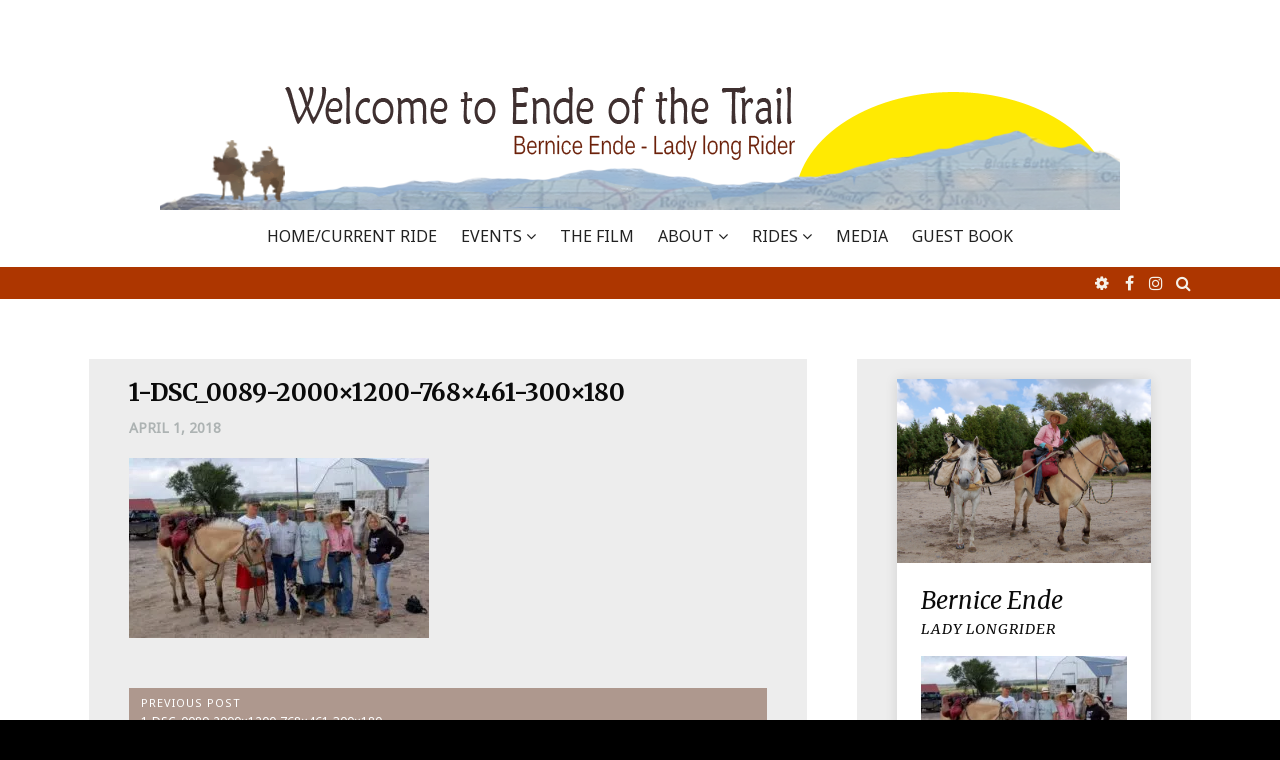

--- FILE ---
content_type: text/html; charset=UTF-8
request_url: https://www.endeofthetrail.com/1-dsc_0089-2000x1200-768x461-300x180/
body_size: 11339
content:
<!DOCTYPE html>
<html lang="en-US">
<head>
<meta charset="UTF-8">
<meta name="viewport" content="width=device-width, initial-scale=1">
<link rel="profile" href="http://gmpg.org/xfn/11">
<link rel="pingback" href="https://www.endeofthetrail.com/xmlrpc.php">

<title>1-DSC_0089-2000&#215;1200-768&#215;461-300&#215;180 &#8211; Ende Of The Trail</title>
<meta name='robots' content='max-image-preview:large' />
<link rel='dns-prefetch' href='//secure.gravatar.com' />
<link rel='dns-prefetch' href='//stats.wp.com' />
<link rel='dns-prefetch' href='//fonts.googleapis.com' />
<link rel='dns-prefetch' href='//v0.wordpress.com' />
<link rel='preconnect' href='//i0.wp.com' />
<link rel="alternate" type="application/rss+xml" title="Ende Of The Trail &raquo; Feed" href="https://www.endeofthetrail.com/feed/" />
<link rel="alternate" type="application/rss+xml" title="Ende Of The Trail &raquo; Comments Feed" href="https://www.endeofthetrail.com/comments/feed/" />
<link rel="alternate" title="oEmbed (JSON)" type="application/json+oembed" href="https://www.endeofthetrail.com/wp-json/oembed/1.0/embed?url=https%3A%2F%2Fwww.endeofthetrail.com%2F1-dsc_0089-2000x1200-768x461-300x180%2F" />
<link rel="alternate" title="oEmbed (XML)" type="text/xml+oembed" href="https://www.endeofthetrail.com/wp-json/oembed/1.0/embed?url=https%3A%2F%2Fwww.endeofthetrail.com%2F1-dsc_0089-2000x1200-768x461-300x180%2F&#038;format=xml" />
<style id='wp-img-auto-sizes-contain-inline-css' type='text/css'>
img:is([sizes=auto i],[sizes^="auto," i]){contain-intrinsic-size:3000px 1500px}
/*# sourceURL=wp-img-auto-sizes-contain-inline-css */
</style>
<style id='wp-emoji-styles-inline-css' type='text/css'>

	img.wp-smiley, img.emoji {
		display: inline !important;
		border: none !important;
		box-shadow: none !important;
		height: 1em !important;
		width: 1em !important;
		margin: 0 0.07em !important;
		vertical-align: -0.1em !important;
		background: none !important;
		padding: 0 !important;
	}
/*# sourceURL=wp-emoji-styles-inline-css */
</style>
<style id='wp-block-library-inline-css' type='text/css'>
:root{--wp-block-synced-color:#7a00df;--wp-block-synced-color--rgb:122,0,223;--wp-bound-block-color:var(--wp-block-synced-color);--wp-editor-canvas-background:#ddd;--wp-admin-theme-color:#007cba;--wp-admin-theme-color--rgb:0,124,186;--wp-admin-theme-color-darker-10:#006ba1;--wp-admin-theme-color-darker-10--rgb:0,107,160.5;--wp-admin-theme-color-darker-20:#005a87;--wp-admin-theme-color-darker-20--rgb:0,90,135;--wp-admin-border-width-focus:2px}@media (min-resolution:192dpi){:root{--wp-admin-border-width-focus:1.5px}}.wp-element-button{cursor:pointer}:root .has-very-light-gray-background-color{background-color:#eee}:root .has-very-dark-gray-background-color{background-color:#313131}:root .has-very-light-gray-color{color:#eee}:root .has-very-dark-gray-color{color:#313131}:root .has-vivid-green-cyan-to-vivid-cyan-blue-gradient-background{background:linear-gradient(135deg,#00d084,#0693e3)}:root .has-purple-crush-gradient-background{background:linear-gradient(135deg,#34e2e4,#4721fb 50%,#ab1dfe)}:root .has-hazy-dawn-gradient-background{background:linear-gradient(135deg,#faaca8,#dad0ec)}:root .has-subdued-olive-gradient-background{background:linear-gradient(135deg,#fafae1,#67a671)}:root .has-atomic-cream-gradient-background{background:linear-gradient(135deg,#fdd79a,#004a59)}:root .has-nightshade-gradient-background{background:linear-gradient(135deg,#330968,#31cdcf)}:root .has-midnight-gradient-background{background:linear-gradient(135deg,#020381,#2874fc)}:root{--wp--preset--font-size--normal:16px;--wp--preset--font-size--huge:42px}.has-regular-font-size{font-size:1em}.has-larger-font-size{font-size:2.625em}.has-normal-font-size{font-size:var(--wp--preset--font-size--normal)}.has-huge-font-size{font-size:var(--wp--preset--font-size--huge)}.has-text-align-center{text-align:center}.has-text-align-left{text-align:left}.has-text-align-right{text-align:right}.has-fit-text{white-space:nowrap!important}#end-resizable-editor-section{display:none}.aligncenter{clear:both}.items-justified-left{justify-content:flex-start}.items-justified-center{justify-content:center}.items-justified-right{justify-content:flex-end}.items-justified-space-between{justify-content:space-between}.screen-reader-text{border:0;clip-path:inset(50%);height:1px;margin:-1px;overflow:hidden;padding:0;position:absolute;width:1px;word-wrap:normal!important}.screen-reader-text:focus{background-color:#ddd;clip-path:none;color:#444;display:block;font-size:1em;height:auto;left:5px;line-height:normal;padding:15px 23px 14px;text-decoration:none;top:5px;width:auto;z-index:100000}html :where(.has-border-color){border-style:solid}html :where([style*=border-top-color]){border-top-style:solid}html :where([style*=border-right-color]){border-right-style:solid}html :where([style*=border-bottom-color]){border-bottom-style:solid}html :where([style*=border-left-color]){border-left-style:solid}html :where([style*=border-width]){border-style:solid}html :where([style*=border-top-width]){border-top-style:solid}html :where([style*=border-right-width]){border-right-style:solid}html :where([style*=border-bottom-width]){border-bottom-style:solid}html :where([style*=border-left-width]){border-left-style:solid}html :where(img[class*=wp-image-]){height:auto;max-width:100%}:where(figure){margin:0 0 1em}html :where(.is-position-sticky){--wp-admin--admin-bar--position-offset:var(--wp-admin--admin-bar--height,0px)}@media screen and (max-width:600px){html :where(.is-position-sticky){--wp-admin--admin-bar--position-offset:0px}}

/*# sourceURL=wp-block-library-inline-css */
</style><style id='global-styles-inline-css' type='text/css'>
:root{--wp--preset--aspect-ratio--square: 1;--wp--preset--aspect-ratio--4-3: 4/3;--wp--preset--aspect-ratio--3-4: 3/4;--wp--preset--aspect-ratio--3-2: 3/2;--wp--preset--aspect-ratio--2-3: 2/3;--wp--preset--aspect-ratio--16-9: 16/9;--wp--preset--aspect-ratio--9-16: 9/16;--wp--preset--color--black: #000000;--wp--preset--color--cyan-bluish-gray: #abb8c3;--wp--preset--color--white: #ffffff;--wp--preset--color--pale-pink: #f78da7;--wp--preset--color--vivid-red: #cf2e2e;--wp--preset--color--luminous-vivid-orange: #ff6900;--wp--preset--color--luminous-vivid-amber: #fcb900;--wp--preset--color--light-green-cyan: #7bdcb5;--wp--preset--color--vivid-green-cyan: #00d084;--wp--preset--color--pale-cyan-blue: #8ed1fc;--wp--preset--color--vivid-cyan-blue: #0693e3;--wp--preset--color--vivid-purple: #9b51e0;--wp--preset--gradient--vivid-cyan-blue-to-vivid-purple: linear-gradient(135deg,rgb(6,147,227) 0%,rgb(155,81,224) 100%);--wp--preset--gradient--light-green-cyan-to-vivid-green-cyan: linear-gradient(135deg,rgb(122,220,180) 0%,rgb(0,208,130) 100%);--wp--preset--gradient--luminous-vivid-amber-to-luminous-vivid-orange: linear-gradient(135deg,rgb(252,185,0) 0%,rgb(255,105,0) 100%);--wp--preset--gradient--luminous-vivid-orange-to-vivid-red: linear-gradient(135deg,rgb(255,105,0) 0%,rgb(207,46,46) 100%);--wp--preset--gradient--very-light-gray-to-cyan-bluish-gray: linear-gradient(135deg,rgb(238,238,238) 0%,rgb(169,184,195) 100%);--wp--preset--gradient--cool-to-warm-spectrum: linear-gradient(135deg,rgb(74,234,220) 0%,rgb(151,120,209) 20%,rgb(207,42,186) 40%,rgb(238,44,130) 60%,rgb(251,105,98) 80%,rgb(254,248,76) 100%);--wp--preset--gradient--blush-light-purple: linear-gradient(135deg,rgb(255,206,236) 0%,rgb(152,150,240) 100%);--wp--preset--gradient--blush-bordeaux: linear-gradient(135deg,rgb(254,205,165) 0%,rgb(254,45,45) 50%,rgb(107,0,62) 100%);--wp--preset--gradient--luminous-dusk: linear-gradient(135deg,rgb(255,203,112) 0%,rgb(199,81,192) 50%,rgb(65,88,208) 100%);--wp--preset--gradient--pale-ocean: linear-gradient(135deg,rgb(255,245,203) 0%,rgb(182,227,212) 50%,rgb(51,167,181) 100%);--wp--preset--gradient--electric-grass: linear-gradient(135deg,rgb(202,248,128) 0%,rgb(113,206,126) 100%);--wp--preset--gradient--midnight: linear-gradient(135deg,rgb(2,3,129) 0%,rgb(40,116,252) 100%);--wp--preset--font-size--small: 13px;--wp--preset--font-size--medium: 20px;--wp--preset--font-size--large: 36px;--wp--preset--font-size--x-large: 42px;--wp--preset--spacing--20: 0.44rem;--wp--preset--spacing--30: 0.67rem;--wp--preset--spacing--40: 1rem;--wp--preset--spacing--50: 1.5rem;--wp--preset--spacing--60: 2.25rem;--wp--preset--spacing--70: 3.38rem;--wp--preset--spacing--80: 5.06rem;--wp--preset--shadow--natural: 6px 6px 9px rgba(0, 0, 0, 0.2);--wp--preset--shadow--deep: 12px 12px 50px rgba(0, 0, 0, 0.4);--wp--preset--shadow--sharp: 6px 6px 0px rgba(0, 0, 0, 0.2);--wp--preset--shadow--outlined: 6px 6px 0px -3px rgb(255, 255, 255), 6px 6px rgb(0, 0, 0);--wp--preset--shadow--crisp: 6px 6px 0px rgb(0, 0, 0);}:where(.is-layout-flex){gap: 0.5em;}:where(.is-layout-grid){gap: 0.5em;}body .is-layout-flex{display: flex;}.is-layout-flex{flex-wrap: wrap;align-items: center;}.is-layout-flex > :is(*, div){margin: 0;}body .is-layout-grid{display: grid;}.is-layout-grid > :is(*, div){margin: 0;}:where(.wp-block-columns.is-layout-flex){gap: 2em;}:where(.wp-block-columns.is-layout-grid){gap: 2em;}:where(.wp-block-post-template.is-layout-flex){gap: 1.25em;}:where(.wp-block-post-template.is-layout-grid){gap: 1.25em;}.has-black-color{color: var(--wp--preset--color--black) !important;}.has-cyan-bluish-gray-color{color: var(--wp--preset--color--cyan-bluish-gray) !important;}.has-white-color{color: var(--wp--preset--color--white) !important;}.has-pale-pink-color{color: var(--wp--preset--color--pale-pink) !important;}.has-vivid-red-color{color: var(--wp--preset--color--vivid-red) !important;}.has-luminous-vivid-orange-color{color: var(--wp--preset--color--luminous-vivid-orange) !important;}.has-luminous-vivid-amber-color{color: var(--wp--preset--color--luminous-vivid-amber) !important;}.has-light-green-cyan-color{color: var(--wp--preset--color--light-green-cyan) !important;}.has-vivid-green-cyan-color{color: var(--wp--preset--color--vivid-green-cyan) !important;}.has-pale-cyan-blue-color{color: var(--wp--preset--color--pale-cyan-blue) !important;}.has-vivid-cyan-blue-color{color: var(--wp--preset--color--vivid-cyan-blue) !important;}.has-vivid-purple-color{color: var(--wp--preset--color--vivid-purple) !important;}.has-black-background-color{background-color: var(--wp--preset--color--black) !important;}.has-cyan-bluish-gray-background-color{background-color: var(--wp--preset--color--cyan-bluish-gray) !important;}.has-white-background-color{background-color: var(--wp--preset--color--white) !important;}.has-pale-pink-background-color{background-color: var(--wp--preset--color--pale-pink) !important;}.has-vivid-red-background-color{background-color: var(--wp--preset--color--vivid-red) !important;}.has-luminous-vivid-orange-background-color{background-color: var(--wp--preset--color--luminous-vivid-orange) !important;}.has-luminous-vivid-amber-background-color{background-color: var(--wp--preset--color--luminous-vivid-amber) !important;}.has-light-green-cyan-background-color{background-color: var(--wp--preset--color--light-green-cyan) !important;}.has-vivid-green-cyan-background-color{background-color: var(--wp--preset--color--vivid-green-cyan) !important;}.has-pale-cyan-blue-background-color{background-color: var(--wp--preset--color--pale-cyan-blue) !important;}.has-vivid-cyan-blue-background-color{background-color: var(--wp--preset--color--vivid-cyan-blue) !important;}.has-vivid-purple-background-color{background-color: var(--wp--preset--color--vivid-purple) !important;}.has-black-border-color{border-color: var(--wp--preset--color--black) !important;}.has-cyan-bluish-gray-border-color{border-color: var(--wp--preset--color--cyan-bluish-gray) !important;}.has-white-border-color{border-color: var(--wp--preset--color--white) !important;}.has-pale-pink-border-color{border-color: var(--wp--preset--color--pale-pink) !important;}.has-vivid-red-border-color{border-color: var(--wp--preset--color--vivid-red) !important;}.has-luminous-vivid-orange-border-color{border-color: var(--wp--preset--color--luminous-vivid-orange) !important;}.has-luminous-vivid-amber-border-color{border-color: var(--wp--preset--color--luminous-vivid-amber) !important;}.has-light-green-cyan-border-color{border-color: var(--wp--preset--color--light-green-cyan) !important;}.has-vivid-green-cyan-border-color{border-color: var(--wp--preset--color--vivid-green-cyan) !important;}.has-pale-cyan-blue-border-color{border-color: var(--wp--preset--color--pale-cyan-blue) !important;}.has-vivid-cyan-blue-border-color{border-color: var(--wp--preset--color--vivid-cyan-blue) !important;}.has-vivid-purple-border-color{border-color: var(--wp--preset--color--vivid-purple) !important;}.has-vivid-cyan-blue-to-vivid-purple-gradient-background{background: var(--wp--preset--gradient--vivid-cyan-blue-to-vivid-purple) !important;}.has-light-green-cyan-to-vivid-green-cyan-gradient-background{background: var(--wp--preset--gradient--light-green-cyan-to-vivid-green-cyan) !important;}.has-luminous-vivid-amber-to-luminous-vivid-orange-gradient-background{background: var(--wp--preset--gradient--luminous-vivid-amber-to-luminous-vivid-orange) !important;}.has-luminous-vivid-orange-to-vivid-red-gradient-background{background: var(--wp--preset--gradient--luminous-vivid-orange-to-vivid-red) !important;}.has-very-light-gray-to-cyan-bluish-gray-gradient-background{background: var(--wp--preset--gradient--very-light-gray-to-cyan-bluish-gray) !important;}.has-cool-to-warm-spectrum-gradient-background{background: var(--wp--preset--gradient--cool-to-warm-spectrum) !important;}.has-blush-light-purple-gradient-background{background: var(--wp--preset--gradient--blush-light-purple) !important;}.has-blush-bordeaux-gradient-background{background: var(--wp--preset--gradient--blush-bordeaux) !important;}.has-luminous-dusk-gradient-background{background: var(--wp--preset--gradient--luminous-dusk) !important;}.has-pale-ocean-gradient-background{background: var(--wp--preset--gradient--pale-ocean) !important;}.has-electric-grass-gradient-background{background: var(--wp--preset--gradient--electric-grass) !important;}.has-midnight-gradient-background{background: var(--wp--preset--gradient--midnight) !important;}.has-small-font-size{font-size: var(--wp--preset--font-size--small) !important;}.has-medium-font-size{font-size: var(--wp--preset--font-size--medium) !important;}.has-large-font-size{font-size: var(--wp--preset--font-size--large) !important;}.has-x-large-font-size{font-size: var(--wp--preset--font-size--x-large) !important;}
/*# sourceURL=global-styles-inline-css */
</style>

<style id='classic-theme-styles-inline-css' type='text/css'>
/*! This file is auto-generated */
.wp-block-button__link{color:#fff;background-color:#32373c;border-radius:9999px;box-shadow:none;text-decoration:none;padding:calc(.667em + 2px) calc(1.333em + 2px);font-size:1.125em}.wp-block-file__button{background:#32373c;color:#fff;text-decoration:none}
/*# sourceURL=/wp-includes/css/classic-themes.min.css */
</style>
<link rel='stylesheet' id='organic-widgets-css' href='https://www.endeofthetrail.com/wp-content/plugins/organic-customizer-widgets/public/css/organic-widgets-public.css?ver=1.4.17' type='text/css' media='all' />
<link rel='stylesheet' id='math-captcha-frontend-css' href='https://www.endeofthetrail.com/wp-content/plugins/wp-math-captcha/css/frontend.css?ver=6.9' type='text/css' media='all' />
<link rel='stylesheet' id='fontAwesome-css' href='https://www.endeofthetrail.com/wp-content/themes/emotions-lite/css/font-awesome.min.css?ver=4.4.0' type='text/css' media='all' />
<link rel='stylesheet' id='animate-css' href='https://www.endeofthetrail.com/wp-content/themes/emotions-lite/css/animate.min.css?ver=3.5.1' type='text/css' media='all' />
<link rel='stylesheet' id='normalize-css' href='https://www.endeofthetrail.com/wp-content/themes/emotions-lite/css/normalize.css?ver=3.0.3' type='text/css' media='all' />
<link rel='stylesheet' id='zurb-foundation-css' href='https://www.endeofthetrail.com/wp-content/themes/emotions-lite/css/foundation6.css?ver=6.2.1' type='text/css' media='all' />
<link rel='stylesheet' id='emotions-lite-fonts-css' href='https://fonts.googleapis.com/css?family=Merriweather%3A300%2C300italic%2C400%2C400italic%2C700%7CNoto+Sans&#038;subset=latin%2Clatin-ext' type='text/css' media='all' />
<link rel='stylesheet' id='emotions-lite-style-css' href='https://www.endeofthetrail.com/wp-content/themes/emotions-lite/style.css?ver=6.9' type='text/css' media='all' />
<style id='emotions-lite-style-inline-css' type='text/css'>
body {background-color:#000; }
	body.custom-background {background-size:initial; }
	#content {background-color:#fff; color:#505050; }
	a, a:visited {color:#b71200; }
	a:hover {color:#333; }
	h1, h2, h3, h4, h5, h6, .entry-title a, .entry-title a:visited, .entry-title a:hover {color:#0a0a0a; }
	.widget-title {color:#0a0a0a; }
	#sidebar-bottom-group .widget-title {color:#e3ede9; }
#page {margin:0px auto; }
#site-header1, #site-header2, #site-header3 {background-color:#ffffff; }
	#site-title a, #site_title a:visited, #site_title a:hover {color:#000; }
	#site-header3 #site-description:before, #site-header3 #site-description:after {background-color:#828788; }	
	#site-description {color:#828788; }
.header-text { color: #fff)}
	.header-subtext { color: #fff)}
	.header-button { border-color: #fcd088); color: #fcd088)}
	.header-button:hover { background-color: #fcd088); color: #333}	
#social-breadcrumbs-wrapper, .search-box {background-color:#ad3600; color:#f5f1e9  }
	#breadcrumbs-wrapper a, .social-navigation a, .search-toggle:before {color:#f5f1e9  }
.menu-toggle {background-color:#84a8a7; color:#fff  }
	.menu-toggle:hover {background-color:#333; color:#fff  }	
	.main-navigation.toggled-on a, 
	.main-navigation.toggled-on li.home a {background-color:#333333; color:#ffffff;  }
	.toggled-on li {border-color:#4d4d4d  }
	.main-navigation.toggled-on ul.sub-menu a {color:#ffffff; }
		
	.main-navigation.toggled-on li.home a:hover,
	.main-navigation.toggled-on a:hover,	
	.main-navigation.toggled-on .current-menu-item  a,
	.main-navigation.toggled-on .current-menu-ancestor > a,
	.main-navigation.toggled-on ul.sub-menu a:hover,
	.main-navigation.toggled-on ul ul .current-menu-item > a,
	.main-navigation.toggled-on ul ul .current-menu-ancestor > a {color:#b9a79f; }
	
	.main-navigation li a, .main-navigation li.home a {color:#222  }	
	.main-navigation li.home a:hover,
	.main-navigation a:hover,
	.main-navigation .current-menu-item  a,
	.main-navigation .current-menu-ancestor > a 	{color:#ad3600  }	
	.main-navigation ul ul li a, .main-navigation li li.menu-item-has-children a {color:#222  }		
	.main-navigation ul ul a:hover,
	.main-navigation ul ul .current-menu-item > a,
	.main-navigation ul ul .current-menu-ancestor > a {color:#b1988d  }		
	.main-navigation ul li:hover > ul,	.main-navigation ul li:focus > ul {background-color:#fff; border-color:#ae988e;  }
	#site-header3 .nav-menu {background-color:  }
.social-navigation a, .search-toggle:before {color:#f5f1e9  }
	.social-navigation a:hover, .search-toggle:hover:before {color:#fff  }
.post-navigation {background-color:#ae988e; color:#fff  }
	.post-navigation a, .post-navigation a:visited {color:#fff  }
	.post-navigation a:hover {color:#efe2cf  }
#bottom-wrapper {background-color:#6b8887; color:#e3ede9  }
	#bottom-wrapper a, #bottom-wrapper a:visited {color:#e3ede9  }
	#bottom-wrapper li {border-color:#819695  }
	#bottom-wrapper a:hover {color:#fff  }
#site-footer {background-color:#2a2a2a; color:#d2cece  }
	#site-footer a, #site-footer a:visited {color:#d2cece  }
	#site-footer a:hover {color:#abb8b8  }
.hentry, #left-sidebar .widget, #right-sidebar .widget, #content-top-group .widget, #content-bottom-group .widget, #comments {padding: 20px 40px; background-color:#ededed  }
		#author-info-box {padding: 20px 0;}
		#comments {margin-top: 50px; }
.button {background-color:#84a8a7; color:#fff  }
	.button:hover {background-color:#6b8887; color:#fff  }
	.banner-caption .button {border-color:#fff; color:#fff  }
	.banner-caption .button:hover {background-color:#fff; color:#ededed  }
.back-to-top {background-color:#000; color:#fff;}
		.back-to-top:hover {background-color:#304c6f;}

/*# sourceURL=emotions-lite-style-inline-css */
</style>
<link rel='stylesheet' id='organic-widgets-fontawesome-css' href='https://www.endeofthetrail.com/wp-content/plugins/organic-customizer-widgets/public/css/font-awesome.css?ver=6.9' type='text/css' media='all' />
<link rel='stylesheet' id='wp-pagenavi-css' href='https://www.endeofthetrail.com/wp-content/plugins/wp-pagenavi/pagenavi-css.css?ver=2.70' type='text/css' media='all' />
<link rel='stylesheet' id='eeb-css-frontend-css' href='https://www.endeofthetrail.com/wp-content/plugins/email-encoder-bundle/core/includes/assets/css/style.css?ver=251209-230059' type='text/css' media='all' />
<script type="text/javascript" src="https://www.endeofthetrail.com/wp-includes/js/jquery/jquery.min.js?ver=3.7.1" id="jquery-core-js"></script>
<script type="text/javascript" src="https://www.endeofthetrail.com/wp-includes/js/jquery/jquery-migrate.min.js?ver=3.4.1" id="jquery-migrate-js"></script>
<script type="text/javascript" src="https://www.endeofthetrail.com/wp-content/plugins/organic-customizer-widgets/public/js/organic-widgets-public.js?ver=1.4.17" id="organic-widgets-js"></script>
<script type="text/javascript" src="https://www.endeofthetrail.com/wp-content/plugins/organic-customizer-widgets/public/js/jquery.backgroundbrightness.js?ver=6.9" id="organic-widgets-backgroundimagebrightness-js-js"></script>
<script type="text/javascript" src="https://www.endeofthetrail.com/wp-content/plugins/email-encoder-bundle/core/includes/assets/js/custom.js?ver=251209-230059" id="eeb-js-frontend-js"></script>
<link rel="https://api.w.org/" href="https://www.endeofthetrail.com/wp-json/" /><link rel="alternate" title="JSON" type="application/json" href="https://www.endeofthetrail.com/wp-json/wp/v2/media/6039" /><link rel="EditURI" type="application/rsd+xml" title="RSD" href="https://www.endeofthetrail.com/xmlrpc.php?rsd" />
<meta name="generator" content="WordPress 6.9" />
<link rel="canonical" href="https://www.endeofthetrail.com/1-dsc_0089-2000x1200-768x461-300x180/" />
<link rel='shortlink' href='https://wp.me/a6qfkr-1zp' />
	<style>img#wpstats{display:none}</style>
		
<!-- Jetpack Open Graph Tags -->
<meta property="og:type" content="article" />
<meta property="og:title" content="1-DSC_0089-2000&#215;1200-768&#215;461-300&#215;180" />
<meta property="og:url" content="https://www.endeofthetrail.com/1-dsc_0089-2000x1200-768x461-300x180/" />
<meta property="og:description" content="Visit the post for more." />
<meta property="article:published_time" content="2018-04-01T00:00:00+00:00" />
<meta property="article:modified_time" content="2018-04-01T00:00:00+00:00" />
<meta property="og:site_name" content="Ende Of The Trail" />
<meta property="og:image" content="https://www.endeofthetrail.com/wp-content/uploads/2018/04/1-DSC_0089-2000x1200-768x461-300x180.jpg" />
<meta property="og:image:alt" content="" />
<meta property="og:locale" content="en_US" />
<meta name="twitter:text:title" content="1-DSC_0089-2000&#215;1200-768&#215;461-300&#215;180" />
<meta name="twitter:image" content="https://i0.wp.com/www.endeofthetrail.com/wp-content/uploads/2018/04/1-DSC_0089-2000x1200-768x461-300x180.jpg?fit=300%2C180&#038;ssl=1&#038;w=640" />
<meta name="twitter:card" content="summary_large_image" />
<meta name="twitter:description" content="Visit the post for more." />

<!-- End Jetpack Open Graph Tags -->
		<style type="text/css" id="wp-custom-css">
			#content .post {
margin-bottom: 20%;
}

body {font-family: 'Noto Sans', sans-serif; font-size:1em;}
		</style>
		</head>

<body class="attachment wp-singular attachment-template-default single single-attachment postid-6039 attachmentid-6039 attachment-jpeg wp-custom-logo wp-theme-emotions-lite group-blog">
<div id="page" class="fullwidth">
	<a class="skip-link screen-reader-text" href="#content">Skip to content</a>

		 
 <header id="site-header1">
	  
		<div class="site-logo" itemscope itemtype="http://schema.org/Organization">
			<a href="https://www.endeofthetrail.com/" rel="home" itemprop="url">
				<a href="https://www.endeofthetrail.com/" class="custom-logo-link" rel="home"><img width="960" height="192" src="https://i0.wp.com/www.endeofthetrail.com/wp-content/uploads/2018/12/cropped-header-newdec1-1.png?fit=960%2C192&amp;ssl=1" class="custom-logo" alt="Ende Of The Trail" decoding="async" fetchpriority="high" srcset="https://i0.wp.com/www.endeofthetrail.com/wp-content/uploads/2018/12/cropped-header-newdec1-1.png?w=960&amp;ssl=1 960w, https://i0.wp.com/www.endeofthetrail.com/wp-content/uploads/2018/12/cropped-header-newdec1-1.png?resize=300%2C60&amp;ssl=1 300w, https://i0.wp.com/www.endeofthetrail.com/wp-content/uploads/2018/12/cropped-header-newdec1-1.png?resize=768%2C154&amp;ssl=1 768w" sizes="(max-width: 960px) 100vw, 960px" data-attachment-id="5083" data-permalink="https://www.endeofthetrail.com/cropped-header-newdec1-1/" data-orig-file="https://i0.wp.com/www.endeofthetrail.com/wp-content/uploads/2018/12/cropped-header-newdec1-1.png?fit=960%2C192&amp;ssl=1" data-orig-size="960,192" data-comments-opened="1" data-image-meta="{&quot;aperture&quot;:&quot;0&quot;,&quot;credit&quot;:&quot;&quot;,&quot;camera&quot;:&quot;&quot;,&quot;caption&quot;:&quot;&quot;,&quot;created_timestamp&quot;:&quot;0&quot;,&quot;copyright&quot;:&quot;&quot;,&quot;focal_length&quot;:&quot;0&quot;,&quot;iso&quot;:&quot;0&quot;,&quot;shutter_speed&quot;:&quot;0&quot;,&quot;title&quot;:&quot;&quot;,&quot;orientation&quot;:&quot;0&quot;}" data-image-title="cropped-header-newdec1-1" data-image-description="" data-image-caption="" data-medium-file="https://i0.wp.com/www.endeofthetrail.com/wp-content/uploads/2018/12/cropped-header-newdec1-1.png?fit=300%2C60&amp;ssl=1" data-large-file="https://i0.wp.com/www.endeofthetrail.com/wp-content/uploads/2018/12/cropped-header-newdec1-1.png?fit=960%2C192&amp;ssl=1" /></a>			</a>    
		</div>  
 
 	
		
	<nav id="site-navigation" class="main-navigation" itemscope="itemscope" itemtype="http://schema.org/SiteNavigationElement">
		<div class="toggle-container visible-xs visible-sm hidden-md hidden-lg">
				<button class="menu-toggle">Menu</button>
		</div>
					  
	  <div class="menu-main-menu-container"><ul id="menu-main-menu" class="nav-menu"><li id="menu-item-8308" class="menu-item menu-item-type-custom menu-item-object-custom menu-item-8308"><a href="https://endeofthetrail.com">Home/Current Ride</a></li>
<li id="menu-item-8133" class="menu-item menu-item-type-post_type menu-item-object-page menu-item-has-children menu-item-8133"><a href="https://www.endeofthetrail.com/events/">EVENTS</a>
<ul class="sub-menu">
	<li id="menu-item-5071" class="menu-item menu-item-type-post_type menu-item-object-page menu-item-5071"><a href="https://www.endeofthetrail.com/book-tour/">Book Tour</a></li>
</ul>
</li>
<li id="menu-item-5088" class="menu-item menu-item-type-post_type menu-item-object-page menu-item-5088"><a href="https://www.endeofthetrail.com/documentary/">THE FILM</a></li>
<li id="menu-item-4027" class="menu-item menu-item-type-post_type menu-item-object-page menu-item-has-children menu-item-4027"><a href="https://www.endeofthetrail.com/sageabout/">ABOUT</a>
<ul class="sub-menu">
	<li id="menu-item-4028" class="menu-item menu-item-type-post_type menu-item-object-page menu-item-4028"><a href="https://www.endeofthetrail.com/sageabout/long-riders-guild/">Long Riders Guild</a></li>
	<li id="menu-item-6429" class="menu-item menu-item-type-post_type menu-item-object-page menu-item-6429"><a href="https://www.endeofthetrail.com/sageabout/sponsorship/">Sponsors</a></li>
</ul>
</li>
<li id="menu-item-8504" class="menu-item menu-item-type-post_type menu-item-object-page menu-item-has-children menu-item-8504"><a href="https://www.endeofthetrail.com/rides/">RIDES</a>
<ul class="sub-menu">
	<li id="menu-item-10019" class="menu-item menu-item-type-post_type menu-item-object-page menu-item-10019"><a href="https://www.endeofthetrail.com/2018-2019-book-tour/">2018-2019 Book Tour</a></li>
	<li id="menu-item-10018" class="menu-item menu-item-type-post_type menu-item-object-page menu-item-10018"><a href="https://www.endeofthetrail.com/2017-training-year/">2017 – Training Year</a></li>
	<li id="menu-item-8505" class="menu-item menu-item-type-post_type menu-item-object-page menu-item-8505"><a href="https://www.endeofthetrail.com/rides/2014-2016-8000mile/">2014 – 2016: 8000 miles</a></li>
	<li id="menu-item-8512" class="menu-item menu-item-type-post_type menu-item-object-page menu-item-8512"><a href="https://www.endeofthetrail.com/rides/2013-ride/">2013 Ride</a></li>
	<li id="menu-item-8511" class="menu-item menu-item-type-post_type menu-item-object-page menu-item-8511"><a href="https://www.endeofthetrail.com/rides/2012-canadian-ride/">2012 Canadian Ride</a></li>
	<li id="menu-item-8510" class="menu-item menu-item-type-post_type menu-item-object-page menu-item-8510"><a href="https://www.endeofthetrail.com/rides/2011-600-mile-vacation-ride/">2011 –  Vacation Ride</a></li>
	<li id="menu-item-8509" class="menu-item menu-item-type-post_type menu-item-object-page menu-item-8509"><a href="https://www.endeofthetrail.com/rides/2009-2011-ride/">2009-2011 Ride</a></li>
	<li id="menu-item-8508" class="menu-item menu-item-type-post_type menu-item-object-page menu-item-8508"><a href="https://www.endeofthetrail.com/rides/2008-ride/">2008 Ride</a></li>
	<li id="menu-item-8507" class="menu-item menu-item-type-post_type menu-item-object-page menu-item-8507"><a href="https://www.endeofthetrail.com/rides/2006-2007/">2006-2007 Ride</a></li>
	<li id="menu-item-8506" class="menu-item menu-item-type-post_type menu-item-object-page menu-item-8506"><a href="https://www.endeofthetrail.com/rides/2005-ride/">2005 Ride</a></li>
	<li id="menu-item-8541" class="menu-item menu-item-type-post_type menu-item-object-page menu-item-8541"><a href="https://www.endeofthetrail.com/rides/archives/">Archives</a></li>
</ul>
</li>
<li id="menu-item-8164" class="menu-item menu-item-type-post_type menu-item-object-page menu-item-8164"><a href="https://www.endeofthetrail.com/media/">MEDIA</a></li>
<li id="menu-item-5157" class="menu-item menu-item-type-post_type menu-item-object-page menu-item-5157"><a href="https://www.endeofthetrail.com/guest-book-2/">GUEST BOOK</a></li>
</ul></div>                    
	</nav>
    
</header>

<div id="banner-wrapper"></div>
<div id="social-breadcrumbs-wrapper">
<div  class="expanded row">
<div id="breadcrumbs-wrapper" class="small-12 large-6 columns"></div>
<div id="social-wrapper" class="small-12 large-6 columns">

		<nav id="social-navigation" class="social-navigation" role="navigation" aria-label="Social Links Menu">
			<div class="search-toggle">
				<a href="#search-container" class="screen-reader-text" aria-expanded="false" aria-controls="search-container">Search</a>
			</div>	
			<div id="search-container" class="search-box-wrapper hide">
				<div class="search-box clearfix">
					

<form method="get" class="search-form" action="https://www.endeofthetrail.com/">
	<span class="screen-reader-text"></span>
		
      	<input type="text" class="form-control" value="" name="s" placeholder="">
        <input class="expanded small button" type="submit" value="Search">   

</form> 
				</div>
			</div>
			<ul id="menu-social" class="social-icons"><li id="menu-item-6" class="menu-item menu-item-type-custom menu-item-object-custom menu-item-6"><a href="javascript:;" data-enc-email="raqrubzronfr[at]lnubb.pbz" class="mailto-link" data-wpel-link="ignore"><span class="screen-reader-text">Email</span></a></li>
<li id="menu-item-7" class="menu-item menu-item-type-custom menu-item-object-custom menu-item-7"><a href="https://www.facebook.com/ladylongrider"><span class="screen-reader-text">Facebook</span></a></li>
<li id="menu-item-9682" class="menu-item menu-item-type-custom menu-item-object-custom menu-item-9682"><a href="https://www.instagram.com/lady_long_rider/"><span class="screen-reader-text">Instagram</span></a></li>
</ul>
		
		</nav>
</div>
</div>
</div>

	
<div id="content" class="site-content">


<div id="primary" class="content-area">
		<main id="main" class="site-main single1" role="main" itemprop="mainContentOfPage">


					<div class="row"><div class="medium-8 columns">
<article id="post-6039" class="post-6039 attachment type-attachment status-inherit hentry">
		 
	<header class="entry-header">
	
	                                                        <h1 class="entry-title" itemprop="headline">1-DSC_0089-2000&#215;1200-768&#215;461-300&#215;180</h1>
                    	

											
							<div class="entry-meta">
								<span class="line"><span class="posted-on"><a href="https://www.endeofthetrail.com/1-dsc_0089-2000x1200-768x461-300x180/" rel="bookmark"><time class="entry-date published updated" datetime="2018-04-01T00:00:00-06:00">April 1, 2018</time></a></span></span>
							</div>
										
	</header><!-- .entry-header -->

				 
	<div class="entry-content" itemprop="text">
		<p class="attachment"><a href="https://i0.wp.com/www.endeofthetrail.com/wp-content/uploads/2018/04/1-DSC_0089-2000x1200-768x461-300x180.jpg?ssl=1"><img decoding="async" width="300" height="180" src="https://i0.wp.com/www.endeofthetrail.com/wp-content/uploads/2018/04/1-DSC_0089-2000x1200-768x461-300x180.jpg?fit=300%2C180&amp;ssl=1" class="attachment-medium size-medium" alt="" data-attachment-id="6039" data-permalink="https://www.endeofthetrail.com/1-dsc_0089-2000x1200-768x461-300x180/" data-orig-file="https://i0.wp.com/www.endeofthetrail.com/wp-content/uploads/2018/04/1-DSC_0089-2000x1200-768x461-300x180.jpg?fit=300%2C180&amp;ssl=1" data-orig-size="300,180" data-comments-opened="0" data-image-meta="{&quot;aperture&quot;:&quot;0&quot;,&quot;credit&quot;:&quot;&quot;,&quot;camera&quot;:&quot;&quot;,&quot;caption&quot;:&quot;&quot;,&quot;created_timestamp&quot;:&quot;0&quot;,&quot;copyright&quot;:&quot;&quot;,&quot;focal_length&quot;:&quot;0&quot;,&quot;iso&quot;:&quot;0&quot;,&quot;shutter_speed&quot;:&quot;0&quot;,&quot;title&quot;:&quot;&quot;,&quot;orientation&quot;:&quot;0&quot;}" data-image-title="1-DSC_0089-2000&amp;#215;1200-768&amp;#215;461-300&amp;#215;180" data-image-description="" data-image-caption="" data-medium-file="https://i0.wp.com/www.endeofthetrail.com/wp-content/uploads/2018/04/1-DSC_0089-2000x1200-768x461-300x180.jpg?fit=300%2C180&amp;ssl=1" data-large-file="https://i0.wp.com/www.endeofthetrail.com/wp-content/uploads/2018/04/1-DSC_0089-2000x1200-768x461-300x180.jpg?fit=300%2C180&amp;ssl=1" /></a></p>
			</div><!-- .entry-content -->


			
			<footer class="entry-footer" itemscope itemtype="http://schema.org/WPFooter">		
						
		</footer>	
		
			
			
		
	<nav class="navigation post-navigation" aria-label="Posts">
		<h2 class="screen-reader-text">Post navigation</h2>
		<div class="nav-links"><div class="nav-previous"><a href="https://www.endeofthetrail.com/1-dsc_0089-2000x1200-768x461-300x180/" rel="prev"><span class="meta-nav" aria-hidden="true">Previous Post</span> <span class="screen-reader-text">Previous Post:</span> <span class="post-title">1-DSC_0089-2000&#215;1200-768&#215;461-300&#215;180</span></a></div></div>
	</nav>	
</article><!-- #post-## --></div><div class="medium-4 columns"><aside id="right-sidebar" class="widget-area" role="complementary">
		<div id="organic_widgets_profile-2" class="widget widget_organic_widgets_profile">
						<div class="organic-widgets-section organic_widgets-profile-section organic-widgets-groupable-first"  data-group-id="organic_widgets_profile-2">

				
										<div class="organic-widgets-profile">

												<div class="organic-widgets-card">

															<div class="organic-widgets-profile-img" style="background-image: url(https://www.endeofthetrail.com/wp-content/uploads/2018/12/4-DSC_0105.jpg);">
									<img class="organic-widgets-hide-img" src="https://www.endeofthetrail.com/wp-content/uploads/2018/12/4-DSC_0105.jpg" alt="" />
								</div>
							
														<div class="organic-profile-content organic-widgets-card-content">

															<h4 class="organic-widgets-profile-title">Bernice Ende </h4>
							
															<h6 class="organic-widgets-profile-sub-title">Lady Longrider</h6>
							
															<div class="organic-widgets-profile-excerpt"><p class="attachment"><a href="https://i0.wp.com/www.endeofthetrail.com/wp-content/uploads/2018/04/1-DSC_0089-2000x1200-768x461-300x180.jpg?ssl=1"><img loading="lazy" decoding="async" width="300" height="180" src="https://i0.wp.com/www.endeofthetrail.com/wp-content/uploads/2018/04/1-DSC_0089-2000x1200-768x461-300x180.jpg?fit=300%2C180&amp;ssl=1" class="attachment-medium size-medium" alt="" data-attachment-id="6039" data-permalink="https://www.endeofthetrail.com/1-dsc_0089-2000x1200-768x461-300x180/" data-orig-file="https://i0.wp.com/www.endeofthetrail.com/wp-content/uploads/2018/04/1-DSC_0089-2000x1200-768x461-300x180.jpg?fit=300%2C180&amp;ssl=1" data-orig-size="300,180" data-comments-opened="0" data-image-meta="{&quot;aperture&quot;:&quot;0&quot;,&quot;credit&quot;:&quot;&quot;,&quot;camera&quot;:&quot;&quot;,&quot;caption&quot;:&quot;&quot;,&quot;created_timestamp&quot;:&quot;0&quot;,&quot;copyright&quot;:&quot;&quot;,&quot;focal_length&quot;:&quot;0&quot;,&quot;iso&quot;:&quot;0&quot;,&quot;shutter_speed&quot;:&quot;0&quot;,&quot;title&quot;:&quot;&quot;,&quot;orientation&quot;:&quot;0&quot;}" data-image-title="1-DSC_0089-2000&amp;#215;1200-768&amp;#215;461-300&amp;#215;180" data-image-description="" data-image-caption="" data-medium-file="https://i0.wp.com/www.endeofthetrail.com/wp-content/uploads/2018/04/1-DSC_0089-2000x1200-768x461-300x180.jpg?fit=300%2C180&amp;ssl=1" data-large-file="https://i0.wp.com/www.endeofthetrail.com/wp-content/uploads/2018/04/1-DSC_0089-2000x1200-768x461-300x180.jpg?fit=300%2C180&amp;ssl=1" /></a></p>
<p><em>There are many reasons why I ride, here are four.</em></p>
<p><em>To encourage female leadership. To discover, learn and grow.</em></p>
</div>
							
							
							<ul class="organic-widgets-social-icons">

								
									
										
										<li><a href="https://www.facebook.com/ladylongrider" target="_blank"><i class="fa"></i></a></li>

									
								
							</ul>

							
														</div>

												</div>

										</div>

				
						</div>

			</div>
		<div id="organic_widgets_profile-3" class="widget widget_organic_widgets_profile">
						<div class="organic-widgets-section organic_widgets-profile-section organic-widgets-groupable-last"  data-group-id="organic_widgets_profile-2">

				
										<div class="organic-widgets-profile">

												<div class="organic-widgets-card">

															<div class="organic-widgets-profile-img" style="background-image: url(https://www.endeofthetrail.com/wp-content/uploads/2018/12/Lady_Long_Rider_FRONTCOVER1.jpg);">
									<img class="organic-widgets-hide-img" src="https://www.endeofthetrail.com/wp-content/uploads/2018/12/Lady_Long_Rider_FRONTCOVER1.jpg" alt="" />
								</div>
							
														<div class="organic-profile-content organic-widgets-card-content">

															<h4 class="organic-widgets-profile-title">My Book</h4>
							
							
															<div class="organic-widgets-profile-excerpt"><p class="attachment"><a href="https://i0.wp.com/www.endeofthetrail.com/wp-content/uploads/2018/04/1-DSC_0089-2000x1200-768x461-300x180.jpg?ssl=1"><img loading="lazy" decoding="async" width="300" height="180" src="https://i0.wp.com/www.endeofthetrail.com/wp-content/uploads/2018/04/1-DSC_0089-2000x1200-768x461-300x180.jpg?fit=300%2C180&amp;ssl=1" class="attachment-medium size-medium" alt="" data-attachment-id="6039" data-permalink="https://www.endeofthetrail.com/1-dsc_0089-2000x1200-768x461-300x180/" data-orig-file="https://i0.wp.com/www.endeofthetrail.com/wp-content/uploads/2018/04/1-DSC_0089-2000x1200-768x461-300x180.jpg?fit=300%2C180&amp;ssl=1" data-orig-size="300,180" data-comments-opened="0" data-image-meta="{&quot;aperture&quot;:&quot;0&quot;,&quot;credit&quot;:&quot;&quot;,&quot;camera&quot;:&quot;&quot;,&quot;caption&quot;:&quot;&quot;,&quot;created_timestamp&quot;:&quot;0&quot;,&quot;copyright&quot;:&quot;&quot;,&quot;focal_length&quot;:&quot;0&quot;,&quot;iso&quot;:&quot;0&quot;,&quot;shutter_speed&quot;:&quot;0&quot;,&quot;title&quot;:&quot;&quot;,&quot;orientation&quot;:&quot;0&quot;}" data-image-title="1-DSC_0089-2000&amp;#215;1200-768&amp;#215;461-300&amp;#215;180" data-image-description="" data-image-caption="" data-medium-file="https://i0.wp.com/www.endeofthetrail.com/wp-content/uploads/2018/04/1-DSC_0089-2000x1200-768x461-300x180.jpg?fit=300%2C180&amp;ssl=1" data-large-file="https://i0.wp.com/www.endeofthetrail.com/wp-content/uploads/2018/04/1-DSC_0089-2000x1200-768x461-300x180.jpg?fit=300%2C180&amp;ssl=1" /></a></p>
<p>&#8220;<em>Alone Across America on Horseback Lady Long Rider Bernice Ende&#8221;</em> by Bernice Ende published by FarCountry Press<img loading="lazy" decoding="async" src="https://www.paypalobjects.com/en_US/i/scr/pixel.gif" alt="" width="1" height="1" border="0" /></p>
</div>
							
							
														</div>

												</div>

										</div>

				
						</div>

			</div><div id="search-3" class="widget widget_search">

<form method="get" class="search-form" action="https://www.endeofthetrail.com/">
	<span class="screen-reader-text"></span>
		
      	<input type="text" class="form-control" value="" name="s" placeholder="">
        <input class="expanded small button" type="submit" value="Search">   

</form> 
</div><div id="archives-2" class="widget widget_archive"><h3 class="widget-title">Archives by Month</h3>		<label class="screen-reader-text" for="archives-dropdown-2">Archives by Month</label>
		<select id="archives-dropdown-2" name="archive-dropdown">
			
			<option value="">Select Month</option>
				<option value='https://www.endeofthetrail.com/2021/10/'> October 2021 &nbsp;(2)</option>
	<option value='https://www.endeofthetrail.com/2021/07/'> July 2021 &nbsp;(1)</option>
	<option value='https://www.endeofthetrail.com/2021/06/'> June 2021 &nbsp;(1)</option>
	<option value='https://www.endeofthetrail.com/2021/04/'> April 2021 &nbsp;(1)</option>
	<option value='https://www.endeofthetrail.com/2021/01/'> January 2021 &nbsp;(1)</option>
	<option value='https://www.endeofthetrail.com/2020/12/'> December 2020 &nbsp;(2)</option>
	<option value='https://www.endeofthetrail.com/2020/11/'> November 2020 &nbsp;(1)</option>
	<option value='https://www.endeofthetrail.com/2020/10/'> October 2020 &nbsp;(1)</option>
	<option value='https://www.endeofthetrail.com/2020/08/'> August 2020 &nbsp;(2)</option>
	<option value='https://www.endeofthetrail.com/2020/07/'> July 2020 &nbsp;(5)</option>
	<option value='https://www.endeofthetrail.com/2020/05/'> May 2020 &nbsp;(3)</option>
	<option value='https://www.endeofthetrail.com/2020/04/'> April 2020 &nbsp;(1)</option>
	<option value='https://www.endeofthetrail.com/2020/02/'> February 2020 &nbsp;(1)</option>
	<option value='https://www.endeofthetrail.com/2020/01/'> January 2020 &nbsp;(6)</option>
	<option value='https://www.endeofthetrail.com/2019/12/'> December 2019 &nbsp;(4)</option>
	<option value='https://www.endeofthetrail.com/2019/11/'> November 2019 &nbsp;(1)</option>
	<option value='https://www.endeofthetrail.com/2019/10/'> October 2019 &nbsp;(4)</option>
	<option value='https://www.endeofthetrail.com/2019/09/'> September 2019 &nbsp;(2)</option>
	<option value='https://www.endeofthetrail.com/2019/08/'> August 2019 &nbsp;(1)</option>
	<option value='https://www.endeofthetrail.com/2019/07/'> July 2019 &nbsp;(1)</option>
	<option value='https://www.endeofthetrail.com/2019/06/'> June 2019 &nbsp;(5)</option>
	<option value='https://www.endeofthetrail.com/2019/05/'> May 2019 &nbsp;(5)</option>
	<option value='https://www.endeofthetrail.com/2019/04/'> April 2019 &nbsp;(8)</option>
	<option value='https://www.endeofthetrail.com/2019/03/'> March 2019 &nbsp;(4)</option>
	<option value='https://www.endeofthetrail.com/2019/02/'> February 2019 &nbsp;(1)</option>
	<option value='https://www.endeofthetrail.com/2019/01/'> January 2019 &nbsp;(6)</option>
	<option value='https://www.endeofthetrail.com/2018/12/'> December 2018 &nbsp;(1)</option>
	<option value='https://www.endeofthetrail.com/2018/11/'> November 2018 &nbsp;(3)</option>
	<option value='https://www.endeofthetrail.com/2018/10/'> October 2018 &nbsp;(3)</option>
	<option value='https://www.endeofthetrail.com/2018/08/'> August 2018 &nbsp;(2)</option>
	<option value='https://www.endeofthetrail.com/2018/07/'> July 2018 &nbsp;(2)</option>
	<option value='https://www.endeofthetrail.com/2018/06/'> June 2018 &nbsp;(1)</option>
	<option value='https://www.endeofthetrail.com/2018/05/'> May 2018 &nbsp;(2)</option>
	<option value='https://www.endeofthetrail.com/2018/04/'> April 2018 &nbsp;(3)</option>
	<option value='https://www.endeofthetrail.com/2018/03/'> March 2018 &nbsp;(4)</option>
	<option value='https://www.endeofthetrail.com/2018/02/'> February 2018 &nbsp;(3)</option>
	<option value='https://www.endeofthetrail.com/2018/01/'> January 2018 &nbsp;(3)</option>
	<option value='https://www.endeofthetrail.com/2017/12/'> December 2017 &nbsp;(3)</option>
	<option value='https://www.endeofthetrail.com/2017/11/'> November 2017 &nbsp;(4)</option>
	<option value='https://www.endeofthetrail.com/2017/10/'> October 2017 &nbsp;(1)</option>
	<option value='https://www.endeofthetrail.com/2017/09/'> September 2017 &nbsp;(2)</option>
	<option value='https://www.endeofthetrail.com/2017/08/'> August 2017 &nbsp;(1)</option>
	<option value='https://www.endeofthetrail.com/2017/07/'> July 2017 &nbsp;(3)</option>
	<option value='https://www.endeofthetrail.com/2017/06/'> June 2017 &nbsp;(2)</option>
	<option value='https://www.endeofthetrail.com/2017/05/'> May 2017 &nbsp;(5)</option>
	<option value='https://www.endeofthetrail.com/2017/04/'> April 2017 &nbsp;(1)</option>
	<option value='https://www.endeofthetrail.com/2017/03/'> March 2017 &nbsp;(2)</option>
	<option value='https://www.endeofthetrail.com/2017/02/'> February 2017 &nbsp;(1)</option>
	<option value='https://www.endeofthetrail.com/2016/12/'> December 2016 &nbsp;(1)</option>
	<option value='https://www.endeofthetrail.com/2016/11/'> November 2016 &nbsp;(2)</option>
	<option value='https://www.endeofthetrail.com/2016/10/'> October 2016 &nbsp;(1)</option>
	<option value='https://www.endeofthetrail.com/2016/09/'> September 2016 &nbsp;(4)</option>
	<option value='https://www.endeofthetrail.com/2016/08/'> August 2016 &nbsp;(1)</option>
	<option value='https://www.endeofthetrail.com/2016/07/'> July 2016 &nbsp;(1)</option>
	<option value='https://www.endeofthetrail.com/2016/06/'> June 2016 &nbsp;(1)</option>
	<option value='https://www.endeofthetrail.com/2016/05/'> May 2016 &nbsp;(4)</option>
	<option value='https://www.endeofthetrail.com/2016/04/'> April 2016 &nbsp;(2)</option>
	<option value='https://www.endeofthetrail.com/2016/03/'> March 2016 &nbsp;(3)</option>
	<option value='https://www.endeofthetrail.com/2016/02/'> February 2016 &nbsp;(2)</option>
	<option value='https://www.endeofthetrail.com/2016/01/'> January 2016 &nbsp;(4)</option>
	<option value='https://www.endeofthetrail.com/2015/12/'> December 2015 &nbsp;(1)</option>
	<option value='https://www.endeofthetrail.com/2015/11/'> November 2015 &nbsp;(2)</option>
	<option value='https://www.endeofthetrail.com/2015/10/'> October 2015 &nbsp;(3)</option>
	<option value='https://www.endeofthetrail.com/2015/09/'> September 2015 &nbsp;(2)</option>
	<option value='https://www.endeofthetrail.com/2015/08/'> August 2015 &nbsp;(3)</option>
	<option value='https://www.endeofthetrail.com/2015/07/'> July 2015 &nbsp;(2)</option>
	<option value='https://www.endeofthetrail.com/2015/06/'> June 2015 &nbsp;(1)</option>
	<option value='https://www.endeofthetrail.com/2015/05/'> May 2015 &nbsp;(5)</option>
	<option value='https://www.endeofthetrail.com/2015/04/'> April 2015 &nbsp;(6)</option>
	<option value='https://www.endeofthetrail.com/2015/02/'> February 2015 &nbsp;(1)</option>
	<option value='https://www.endeofthetrail.com/2015/01/'> January 2015 &nbsp;(2)</option>
	<option value='https://www.endeofthetrail.com/2014/12/'> December 2014 &nbsp;(4)</option>
	<option value='https://www.endeofthetrail.com/2014/11/'> November 2014 &nbsp;(3)</option>
	<option value='https://www.endeofthetrail.com/2014/10/'> October 2014 &nbsp;(3)</option>
	<option value='https://www.endeofthetrail.com/2014/09/'> September 2014 &nbsp;(4)</option>
	<option value='https://www.endeofthetrail.com/2014/08/'> August 2014 &nbsp;(5)</option>
	<option value='https://www.endeofthetrail.com/2014/07/'> July 2014 &nbsp;(2)</option>
	<option value='https://www.endeofthetrail.com/2014/06/'> June 2014 &nbsp;(3)</option>
	<option value='https://www.endeofthetrail.com/2014/05/'> May 2014 &nbsp;(2)</option>
	<option value='https://www.endeofthetrail.com/2014/04/'> April 2014 &nbsp;(1)</option>
	<option value='https://www.endeofthetrail.com/2014/03/'> March 2014 &nbsp;(2)</option>
	<option value='https://www.endeofthetrail.com/2014/02/'> February 2014 &nbsp;(1)</option>
	<option value='https://www.endeofthetrail.com/2014/01/'> January 2014 &nbsp;(1)</option>
	<option value='https://www.endeofthetrail.com/2013/11/'> November 2013 &nbsp;(2)</option>
	<option value='https://www.endeofthetrail.com/2013/10/'> October 2013 &nbsp;(2)</option>
	<option value='https://www.endeofthetrail.com/2013/09/'> September 2013 &nbsp;(2)</option>
	<option value='https://www.endeofthetrail.com/2013/08/'> August 2013 &nbsp;(1)</option>
	<option value='https://www.endeofthetrail.com/2013/07/'> July 2013 &nbsp;(3)</option>
	<option value='https://www.endeofthetrail.com/2013/06/'> June 2013 &nbsp;(1)</option>
	<option value='https://www.endeofthetrail.com/2013/05/'> May 2013 &nbsp;(1)</option>
	<option value='https://www.endeofthetrail.com/2013/04/'> April 2013 &nbsp;(3)</option>
	<option value='https://www.endeofthetrail.com/2013/03/'> March 2013 &nbsp;(3)</option>
	<option value='https://www.endeofthetrail.com/2013/01/'> January 2013 &nbsp;(3)</option>
	<option value='https://www.endeofthetrail.com/2012/11/'> November 2012 &nbsp;(3)</option>
	<option value='https://www.endeofthetrail.com/2012/10/'> October 2012 &nbsp;(1)</option>
	<option value='https://www.endeofthetrail.com/2012/09/'> September 2012 &nbsp;(1)</option>
	<option value='https://www.endeofthetrail.com/2012/08/'> August 2012 &nbsp;(3)</option>
	<option value='https://www.endeofthetrail.com/2012/07/'> July 2012 &nbsp;(1)</option>
	<option value='https://www.endeofthetrail.com/2012/06/'> June 2012 &nbsp;(4)</option>
	<option value='https://www.endeofthetrail.com/2012/05/'> May 2012 &nbsp;(7)</option>
	<option value='https://www.endeofthetrail.com/2012/04/'> April 2012 &nbsp;(1)</option>
	<option value='https://www.endeofthetrail.com/2012/03/'> March 2012 &nbsp;(3)</option>

		</select>

			<script type="text/javascript">
/* <![CDATA[ */

( ( dropdownId ) => {
	const dropdown = document.getElementById( dropdownId );
	function onSelectChange() {
		setTimeout( () => {
			if ( 'escape' === dropdown.dataset.lastkey ) {
				return;
			}
			if ( dropdown.value ) {
				document.location.href = dropdown.value;
			}
		}, 250 );
	}
	function onKeyUp( event ) {
		if ( 'Escape' === event.key ) {
			dropdown.dataset.lastkey = 'escape';
		} else {
			delete dropdown.dataset.lastkey;
		}
	}
	function onClick() {
		delete dropdown.dataset.lastkey;
	}
	dropdown.addEventListener( 'keyup', onKeyUp );
	dropdown.addEventListener( 'click', onClick );
	dropdown.addEventListener( 'change', onSelectChange );
})( "archives-dropdown-2" );

//# sourceURL=WP_Widget_Archives%3A%3Awidget
/* ]]> */
</script>
</div></aside></div></div>		


		</main><!-- #main -->
	</div><!-- #primary -->


	</div><!-- #content -->

<div id="bottom-wrapper">
</div>



	<a class="back-to-top"><span class="fa fa-angle-up"></span></a>
	
<footer id="site-footer" class="expanded row" role="contentinfo">



<aside id="footer-group" class="widget-area">
	<div class="column row">
		
			 <div id="text-3" class="widget widget_text">			<div class="textwidget"><p><strong>Bernice Ende</strong></p>
<div dir="ltr"></div>
</div>
		</div>		
	</div>
</aside>

	<nav id="footer-menu" class="column row">
		</nav>
			
	<div id="copyright" class="column row site-info">
	
		Copyright &copy; 
        2026		EndeOfTheTrail.com. All rights reserved.	
	</div><!-- .site-info -->
	
</footer><!-- #colophon -->

</div><!-- #page -->    
<script type="speculationrules">
{"prefetch":[{"source":"document","where":{"and":[{"href_matches":"/*"},{"not":{"href_matches":["/wp-*.php","/wp-admin/*","/wp-content/uploads/*","/wp-content/*","/wp-content/plugins/*","/wp-content/themes/emotions-lite/*","/*\\?(.+)"]}},{"not":{"selector_matches":"a[rel~=\"nofollow\"]"}},{"not":{"selector_matches":".no-prefetch, .no-prefetch a"}}]},"eagerness":"conservative"}]}
</script>
<script type="text/javascript" src="https://www.endeofthetrail.com/wp-content/themes/emotions-lite/js/navigation.js?ver=20120206" id="emotions-lite-navigation-js"></script>
<script type="text/javascript" src="https://www.endeofthetrail.com/wp-content/themes/emotions-lite/js/functions.js?ver=2015" id="emotions-lite-unctions-js"></script>
<script type="text/javascript" src="https://www.endeofthetrail.com/wp-content/themes/emotions-lite/js/skip-link-focus-fix.js?ver=20130115" id="skip-link-focus-fix-js"></script>
<script type="text/javascript" src="https://www.endeofthetrail.com/wp-includes/js/imagesloaded.min.js?ver=5.0.0" id="imagesloaded-js"></script>
<script type="text/javascript" src="https://www.endeofthetrail.com/wp-includes/js/masonry.min.js?ver=4.2.2" id="masonry-js"></script>
<script type="text/javascript" src="https://www.endeofthetrail.com/wp-content/plugins/organic-customizer-widgets/public/js/masonry-setup.js?ver=1.0" id="organic-widgets-masonry-js"></script>
<script type="text/javascript" id="jetpack-stats-js-before">
/* <![CDATA[ */
_stq = window._stq || [];
_stq.push([ "view", JSON.parse("{\"v\":\"ext\",\"blog\":\"94913471\",\"post\":\"6039\",\"tz\":\"-7\",\"srv\":\"www.endeofthetrail.com\",\"j\":\"1:15.3.1\"}") ]);
_stq.push([ "clickTrackerInit", "94913471", "6039" ]);
//# sourceURL=jetpack-stats-js-before
/* ]]> */
</script>
<script type="text/javascript" src="https://stats.wp.com/e-202604.js" id="jetpack-stats-js" defer="defer" data-wp-strategy="defer"></script>
<script id="wp-emoji-settings" type="application/json">
{"baseUrl":"https://s.w.org/images/core/emoji/17.0.2/72x72/","ext":".png","svgUrl":"https://s.w.org/images/core/emoji/17.0.2/svg/","svgExt":".svg","source":{"concatemoji":"https://www.endeofthetrail.com/wp-includes/js/wp-emoji-release.min.js?ver=6.9"}}
</script>
<script type="module">
/* <![CDATA[ */
/*! This file is auto-generated */
const a=JSON.parse(document.getElementById("wp-emoji-settings").textContent),o=(window._wpemojiSettings=a,"wpEmojiSettingsSupports"),s=["flag","emoji"];function i(e){try{var t={supportTests:e,timestamp:(new Date).valueOf()};sessionStorage.setItem(o,JSON.stringify(t))}catch(e){}}function c(e,t,n){e.clearRect(0,0,e.canvas.width,e.canvas.height),e.fillText(t,0,0);t=new Uint32Array(e.getImageData(0,0,e.canvas.width,e.canvas.height).data);e.clearRect(0,0,e.canvas.width,e.canvas.height),e.fillText(n,0,0);const a=new Uint32Array(e.getImageData(0,0,e.canvas.width,e.canvas.height).data);return t.every((e,t)=>e===a[t])}function p(e,t){e.clearRect(0,0,e.canvas.width,e.canvas.height),e.fillText(t,0,0);var n=e.getImageData(16,16,1,1);for(let e=0;e<n.data.length;e++)if(0!==n.data[e])return!1;return!0}function u(e,t,n,a){switch(t){case"flag":return n(e,"\ud83c\udff3\ufe0f\u200d\u26a7\ufe0f","\ud83c\udff3\ufe0f\u200b\u26a7\ufe0f")?!1:!n(e,"\ud83c\udde8\ud83c\uddf6","\ud83c\udde8\u200b\ud83c\uddf6")&&!n(e,"\ud83c\udff4\udb40\udc67\udb40\udc62\udb40\udc65\udb40\udc6e\udb40\udc67\udb40\udc7f","\ud83c\udff4\u200b\udb40\udc67\u200b\udb40\udc62\u200b\udb40\udc65\u200b\udb40\udc6e\u200b\udb40\udc67\u200b\udb40\udc7f");case"emoji":return!a(e,"\ud83e\u1fac8")}return!1}function f(e,t,n,a){let r;const o=(r="undefined"!=typeof WorkerGlobalScope&&self instanceof WorkerGlobalScope?new OffscreenCanvas(300,150):document.createElement("canvas")).getContext("2d",{willReadFrequently:!0}),s=(o.textBaseline="top",o.font="600 32px Arial",{});return e.forEach(e=>{s[e]=t(o,e,n,a)}),s}function r(e){var t=document.createElement("script");t.src=e,t.defer=!0,document.head.appendChild(t)}a.supports={everything:!0,everythingExceptFlag:!0},new Promise(t=>{let n=function(){try{var e=JSON.parse(sessionStorage.getItem(o));if("object"==typeof e&&"number"==typeof e.timestamp&&(new Date).valueOf()<e.timestamp+604800&&"object"==typeof e.supportTests)return e.supportTests}catch(e){}return null}();if(!n){if("undefined"!=typeof Worker&&"undefined"!=typeof OffscreenCanvas&&"undefined"!=typeof URL&&URL.createObjectURL&&"undefined"!=typeof Blob)try{var e="postMessage("+f.toString()+"("+[JSON.stringify(s),u.toString(),c.toString(),p.toString()].join(",")+"));",a=new Blob([e],{type:"text/javascript"});const r=new Worker(URL.createObjectURL(a),{name:"wpTestEmojiSupports"});return void(r.onmessage=e=>{i(n=e.data),r.terminate(),t(n)})}catch(e){}i(n=f(s,u,c,p))}t(n)}).then(e=>{for(const n in e)a.supports[n]=e[n],a.supports.everything=a.supports.everything&&a.supports[n],"flag"!==n&&(a.supports.everythingExceptFlag=a.supports.everythingExceptFlag&&a.supports[n]);var t;a.supports.everythingExceptFlag=a.supports.everythingExceptFlag&&!a.supports.flag,a.supports.everything||((t=a.source||{}).concatemoji?r(t.concatemoji):t.wpemoji&&t.twemoji&&(r(t.twemoji),r(t.wpemoji)))});
//# sourceURL=https://www.endeofthetrail.com/wp-includes/js/wp-emoji-loader.min.js
/* ]]> */
</script>

</body>
</html>
